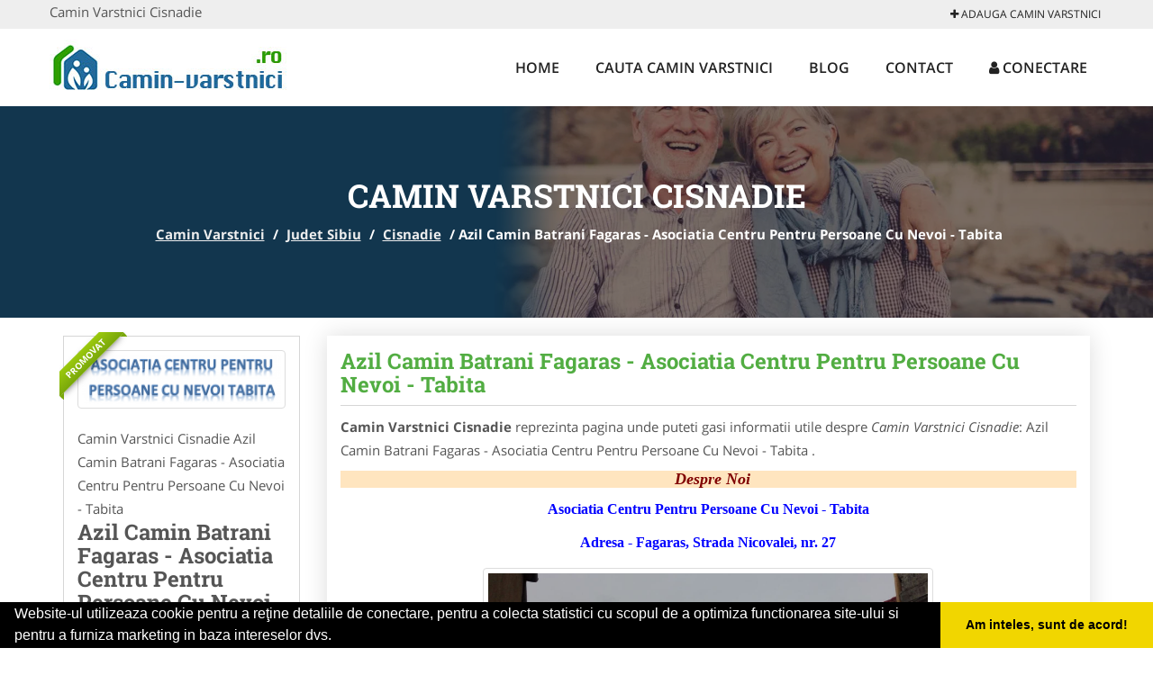

--- FILE ---
content_type: text/html; charset=UTF-8
request_url: https://www.camin-varstnici.ro/cisnadie
body_size: 8867
content:

<!DOCTYPE html>
<html lang="ro">
<head>

    <meta charset="UTF-8">
    <meta name="viewport" content="width=device-width, initial-scale=1.0">
	<meta name="language" content="Romanian" />

	<link rel="publisher" href="https://plus.google.com/"/>
					<script async type="text/javascript" src="/themes/bootstrap/assets/js/jquery-1.11.3.js"></script>

	<title>Camin Varstnici Cisnadie</title>
	<meta name="description" content="Camin Varstnici Cisnadie Azil Camin Batrani Fagaras - Asociatia Centru Pentru Persoane Cu Nevoi - Tabita  Caminele va ofera ingrijire pentru batrani sau pentru persoane cu dizabilitati fizice sau probleme p"/>
	<meta name="keywords" content="Camin Varstnici Cisnadie, Camin Varstnici Sibiu, Camin Varstnici Azil Camin Batrani Fagaras - Asociatia Centru Pentru Persoane Cu Nevoi - Tabita , camin varstnici, azil batrani, camin batrani, ingrijire persoane varstnice, recuperare medicala batrani, asistenta medicala pensionari, ingrijire paliativa, ingrijire batrani alzheimer"/>
	<meta name="robots" content="index, follow, all"/>

	<meta property="og:locale" content="ro_RO" />
	<meta property="og:type" content="article" />
	<meta property="og:title" content="Camin Varstnici Cisnadie" />
	<meta property="og:description" content="Camin Varstnici Cisnadie Azil Camin Batrani Fagaras - Asociatia Centru Pentru Persoane Cu Nevoi - Tabita  Caminele va ofera ingrijire pentru batrani sau pentru persoane cu dizabilitati fizice sau probleme p" />
	<meta property="og:url" content="https://www.camin-varstnici.ro/cisnadie" />
	<meta property="og:site_name" content="Camin Varstnici" />
	<meta property="article:publisher" content="https://www.facebook.com/caminpersoanevarstnice/" />
	<meta property="og:image" content="https://www.camin-varstnici.ro/images/item/big/Azil-Camin-Batrani-Fagaras---Asociatia-Centru-Pentru-Persoane-Cu-Nevoi---Tabita--Cisnadie-808.png" />
	<meta property="og:image:secure_url" content="https://www.camin-varstnici.ro/images/item/big/Azil-Camin-Batrani-Fagaras---Asociatia-Centru-Pentru-Persoane-Cu-Nevoi---Tabita--Cisnadie-808.png" />

	<meta name="twitter:card" content="summary">
	<meta name="twitter:title" content="Camin Varstnici Cisnadie" >
	<meta name="twitter:description" content="Camin Varstnici Cisnadie Azil Camin Batrani Fagaras - Asociatia Centru Pentru Persoane Cu Nevoi - Tabita  Caminele va ofera ingrijire pentru batrani sau pentru persoane cu dizabilitati fizice sau probleme p" >
	<meta name="twitter:site" content="https://www.camin-varstnici.ro/cisnadie" >

	<link rel="apple-touch-icon" sizes="57x57" href="/fav/apple-icon-57x57.png">
	<link rel="apple-touch-icon" sizes="60x60" href="/fav/apple-icon-60x60.png">
	<link rel="apple-touch-icon" sizes="72x72" href="/fav/apple-icon-72x72.png">
	<link rel="apple-touch-icon" sizes="76x76" href="/fav/apple-icon-76x76.png">
	<link rel="apple-touch-icon" sizes="114x114" href="/fav/apple-icon-114x114.png">
	<link rel="apple-touch-icon" sizes="120x120" href="/fav/apple-icon-120x120.png">
	<link rel="apple-touch-icon" sizes="144x144" href="/fav/apple-icon-144x144.png">
	<link rel="apple-touch-icon" sizes="152x152" href="/fav/apple-icon-152x152.png">
	<link rel="apple-touch-icon" sizes="180x180" href="/fav/apple-icon-180x180.png">
	<link rel="icon" type="image/png" sizes="192x192"  href="/fav/android-icon-192x192.png">
	<link rel="icon" type="image/png" sizes="32x32" href="/fav/favicon-32x32.png">
	<link rel="icon" type="image/png" sizes="96x96" href="/fav/favicon-96x96.png">
	<link rel="icon" type="image/png" sizes="16x16" href="/fav/favicon-16x16.png">
	<link rel="manifest" href="/fav/manifest.json">
	<meta name="msapplication-TileColor" content="#ffffff">
	<meta name="msapplication-TileImage" content="/fav/ms-icon-144x144.png">
	<meta name="theme-color" content="#ffffff">

	<link rel="stylesheet" href="/themes/bootstrap/assets/css/customstyle.css">
    <link rel="stylesheet" href="/themes/bootstrap/stylec.css">

			<link href="/themes/bootstrap/js/lightbox2-master2/src/css/lightbox.css" rel="stylesheet">
	



		   
			<!-- Global site tag (gtag.js) - Google Analytics -->
<script async src="https://www.googletagmanager.com/gtag/js?id=G-2RSK3KLB88"></script>
<script>
  window.dataLayer = window.dataLayer || [];
  function gtag(){dataLayer.push(arguments);}
  gtag('js', new Date());

  gtag('config', 'G-2RSK3KLB88');
</script>	
</head>
<body>

	<!-- Get the android app -->
		
	<!-- Get the ios app -->
	

	<div class="topheader">
    <div class="container">
        <div class="row">

                <div class="message">
	                Camin Varstnici Cisnadie                </div>


	            <div class="topmainmenu">
					<ul class="" id="yw0">
<li><a href="/web-adauga"><i class='fa fa-plus'></i> Adauga Camin Varstnici</a></li>
</ul>	            </div>

        </div>
    </div>
</div>

<div class="header-area">
    <div class="container">
        <div class="row">

                <div class="logo">
                    <a href="/" id="logo" title="Camin Varstnici">
	                    <img src="/themes/bootstrap/images/logo.jpg" alt="Camin Varstnici"/>
	                </a>
                </div>
                <div class="responsive-menu"></div>


                <div class="mainmenu">
					<ul id="tiny">
<li><a href="/">Home</a></li>
<li><a href="/cauta">Cauta Camin Varstnici</a></li>
<li><a href="/articole-blog">Blog</a></li>
<li><a href="/contact">Contact</a></li>
<li><a href="/login"><i class='fa fa-user'></i> Conectare</a></li>
</ul>                </div>

        </div>
    </div>
</div>


	
	    <!-- Breadcrumb Area Start -->
    <div class="discover-breadcrumb-area breadcrumb-banner-bg breadcrumb-banner-bg breadcrumb-banner-bg1">
        <div class="container">
            <div class="row">
                <div class="col-md-12 text-center">
                    <div class="breadcrumb-text">
                        <h1>Camin Varstnici Cisnadie</h1>
                    </div>
                    <div class="breadcrumb-menu">
						<div class="breadcrumbs">
<a href="/">Camin Varstnici</a>  /  <a href="/judet-sibiu">Judet Sibiu</a>  /  <a href="/cisnadie">Cisnadie</a>  /  <span>Azil Camin Batrani Fagaras - Asociatia Centru Pentru Persoane Cu Nevoi - Tabita </span></div>                    </div>
                </div>
            </div>
        </div>
    </div>
    <!-- Breadcrumb Area End -->
	
	
	



<!-- Blog Area Start -->
<div class="blog-left-area  pd-top-20 pd-bottom-20">
    <div class="container">
        <div class="row">
           <div class="col-md-3 col-sm-4 sidebar">
                <div class="widgets widgets-cat">
										
<div itemscope itemtype="http://schema.org/LocalBusiness">

	<div class="box">
		<a href="/cisnadie" title="Camin Varstnici Cisnadie">
			<img itemprop="image" class="responsive thumbnail" src="/images/item/small/Azil-Camin-Batrani-Fagaras---Asociatia-Centru-Pentru-Persoane-Cu-Nevoi---Tabita--Cisnadie-808.png" title="Camin Varstnici Cisnadie" alt="Camin Varstnici Cisnadie"/>
		</a>

					<div class="ribbon"><span>PROMOVAT</span></div>
			</div>
	<span itemprop="name">
	Camin Varstnici Cisnadie Azil Camin Batrani Fagaras - Asociatia Centru Pentru Persoane Cu Nevoi - Tabita 	</span><br/>



			<h3 class="title-widget">
			Azil Camin Batrani Fagaras - Asociatia Centru Pentru Persoane Cu Nevoi - Tabita 		</h3>
	

        <div class="row">
           <div class="col-md-4 col-sm-12 pd-top-10">
			
           </div>
           <div class="col-md-6 col-sm-12">
						<div id="fb-root"></div>
						<script>(function(d, s, id) {
						  var js, fjs = d.getElementsByTagName(s)[0];
						  if (d.getElementById(id)) return;
						  js = d.createElement(s); js.id = id;
						  js.src = "//connect.facebook.net/ro_RO/all.js#xfbml=1&appId=334481846674742";
						  fjs.parentNode.insertBefore(js, fjs);
						}(document, 'script', 'facebook-jssdk'));</script>
						<div class="fb-like" data-href="https://www.camin-varstnici.ro/cisnadie" data-send="false" data-layout="button_count" data-width="50" data-show-faces="false"></div>
			</div>
        </div>


	<div itemprop="address" itemscope itemtype="http://schema.org/PostalAddress">
					<i class="fa fa-caret-right"></i> &nbsp; <span>Judet:&nbsp;</span>
			<span itemprop="addressRegion">
				Sibiu			</span>
		<br/>
		
					<i class="fa fa-caret-right"></i> &nbsp; <span>Oras:&nbsp;</span>
			<span itemprop="addressLocality"><b>Cisnadie</b></span>
		<br/>
		

					<i class="fa fa-caret-right"></i> &nbsp; <span>Adresa:&nbsp;</span>
			<span itemprop="streetAddress">Fagaras, Strada Nicovalei, nr. 27</span>
		<br/>
			</div>

		<div itemprop="geo" itemscope itemtype="http://schema.org/GeoCoordinates">
		<meta itemprop="latitude" content="45.84647974271593" />
		<meta itemprop="longitude" content="24.985736707153574" />
	</div>
	

	
		<ul class="contactphone">
						<li>
				<i class="fa fa-phone"></i> &nbsp;
				<span itemprop="telephone"><a href="tel:0764543035">0764543035</a></span>
			</li>
			
						<li>
				<i class="fa fa-phone"></i> &nbsp;
				<span itemprop="telephone"><a href="tel:0786805682">0786805682</a></span>
			</li>
			
			
					</ul>


		<ul>
						<li>
				<i class="fa fa-envelope-o"></i>  &nbsp;
				<span itemprop="email">asociatiacentrutabita@yahoo.com</span>
			</li>

						
			

											<li>
					<a href="https://www.facebook.com/aziltabitafagaras/" target="_blank"><i class="fa fa-facebook"></i>  <span class=""> Facebook</span></a>
				</li>
			

			

			

			
			
					</ul>

		<div class="widget map content-container-white  margin-tb-10">
				<a href="/harta/cisnadie" title="harta Azil Camin Batrani Fagaras - Asociatia Centru Pentru Persoane Cu Nevoi - Tabita ">
				<img src="/themes/bootstrap/images/g-map.jpg" title="harta Azil Camin Batrani Fagaras - Asociatia Centru Pentru Persoane Cu Nevoi - Tabita " alt="harta Azil Camin Batrani Fagaras - Asociatia Centru Pentru Persoane Cu Nevoi - Tabita "/>
				</a>
		</div><!-- widget map -->


		

	





	<meta itemprop="url" content="https://www.camin-varstnici.ro/cisnadie" />


	Caminele de varstnici va ofera servicii de ingrijire pentru batrani sau pentru persoane cu dizabilitati fizice, alzheimer, dementa,&nbsp; consiliere psihologica individuala, sedinte de psihoterapie individuala sau de grup, asistenta medicala non-stop, singuratate, dispozitie trista, anxietate, scaderea motivatiei, socializare redusa, tratament psiho-sociale, ingrijiri paliative batrani tratamente intravenoase (perfuzii), injectii intramusculare,&nbsp; pansamente plagii, ingrijirea escarelor, prepararea si servirea mesei, activitati fizice in functie de efort, activitati sociale si ocupationale, plimbari, excursii, activitati fizice adaptate la capacitatea de efort, pictura, lectura, jocuri de indemanare, concentrare, relaxare, vizite de la rude, prieteni, incurajarea in a respecta tratamentul medicamentos, alimentatie sanatoasa, recuperare medicala etc

</div>
                </div>
								<div class="layouts-sidebar">
   <div class="widgets widgets-facebook">
        <div class="widgets-title">Facebook</div>
		<script>
/**
	* Facebook
**/
!function(a,b,c){var d,e=a.getElementsByTagName(b)[0];a.getElementById(c)||(d=a.createElement(b),d.id=c,d.src="//connect.facebook.net/en_US/sdk.js#xfbml=1&version=v2.9",e.parentNode.insertBefore(d,e))}(document,"script","facebook-jssdk");
</script>

<div class="fb-page" data-href="https://www.facebook.com/caminpersoanevarstnice/" data-width="408" data-small-header="false" data-adapt-container-width="true" data-hide-cover="false" data-show-facepile="true"><blockquote cite="https://www.facebook.com/caminpersoanevarstnice/" class="fb-xfbml-parse-ignore"><a  rel="nofollow" href="https://www.facebook.com/caminpersoanevarstnice/">Camin Varstnici</a></blockquote></div>

   </div>
<!--
   <div class="widgets widgets-banner">
        <div class="widgets-title">Aplicatii mobil</div>
		<div class="module_customhtml position_banner1"><p><a title="download aplicatie mobil android" href="/articol-in-curand" rel="nofollow" target="_blank"><img style="display: block; margin-left: auto; margin-right: auto;" src="https://www.odinmedia.ro/semnatura/download-android.png" alt="download aplicatie gratuita android " width="250" /></a> <br /><a title="download aplicatie mobil ios" href="/articol-in-curand" rel="nofollow" target="_blank"><img style="display: block; margin-left: auto; margin-right: auto;" src="https://www.odinmedia.ro/semnatura/download-ios.png" alt="download aplicatie gratuita ios" width="250" /></a></p></div>   </div>
-->
</div>
            </div>
            <div class="col-md-9 col-sm-8">
				<div class="row">


                    <div class="col-md-12">



															<div class="blog-item contentarticle">
									<h2 class="widgets-title">
										<a href="/cisnadie" title="Azil Camin Batrani Fagaras - Asociatia Centru Pentru Persoane Cu Nevoi - Tabita ">
											Azil Camin Batrani Fagaras - Asociatia Centru Pentru Persoane Cu Nevoi - Tabita 										</a>
									</h2>
                                	<div class="blog-text">
										


										<p><b>Camin Varstnici Cisnadie</b> reprezinta pagina unde puteti gasi informatii utile despre <i>Camin Varstnici Cisnadie</i>: Azil Camin Batrani Fagaras - Asociatia Centru Pentru Persoane Cu Nevoi - Tabita .

										<p style="margin-top: 10px; background: rgb(255, 229, 191); border: 0px; box-sizing: border-box; color: rgb(250, 250, 250); font-family: &quot;Roboto Condensed&quot;, sans-serif; font-size: 18px; line-height: 1.1; outline: 0px; padding: 0px 0px 0px 10px; text-align: center; vertical-align: baseline;"><span style="color: rgb(128, 0, 0);"><strong><span style="font-family: &quot;book antiqua&quot;, palatino; font-size: large;"><em>Despre Noi</em></span></strong></span></p><p style="text-align: center;"><span style="font-size: medium; font-family: georgia, palatino; color: rgb(0, 0, 255);"><strong>Asociatia Centru Pentru Persoane Cu Nevoi - Tabita</strong></span></p><p style="text-align: center;"><span style="font-size: medium; font-family: georgia, palatino; color: rgb(0, 0, 255);"><strong>Adresa - Fagaras, Strada Nicovalei, nr. 27<br></strong></span></p><p style="text-align: center;"><span style="font-size: medium; font-family: georgia, palatino; color: rgb(0, 0, 255);"><img title="azil camin batrani fagaras" src="https://www.centre-plasament.ro/images/tinymce/azil_camin_batrani_fagaras_1600.jpg" alt="azil camin batrani fagaras" width="500" height="281"></span></p><p align="center"><img title="azil camin batrani fagaras" src="https://www.centre-plasament.ro/images/tinymce/azil_camin_batrani_fagaras_3264.jpg" alt="azil camin batrani fagaras" width="280" height="651" style="float: right;"><span style="font-size: medium; font-family: arial, helvetica, sans-serif; color: rgb(0, 0, 0);">Fiecare dintre noi avem tabieturi, preferinte si placeri. În funcție de dorința fiecăruia, asigurăm camere cu un număr restrâns de locuri dotate cu mobilier modern, climatizare, televizor și internet. În același timp se pot bucura de spațiile comune primitoare și confortabile unde se pot intâlni pentru a sta de vorbă și să desfășoare activități în comun, sau să joace diverse jocuri (șah, remi, carti, table) și să urmarească emisiunile sau filmele preferate.</span></p><p><span style="font-size: medium; font-family: arial, helvetica, sans-serif;"><strong>Asociația centru pentru persoane cu nevoi - Tabita&nbsp; din Fagaras</strong></span><span style="font-size: medium; font-family: arial, helvetica, sans-serif; color: rgb(0, 0, 0);">&nbsp;este un centru pentru persoane vârstnice care vine în sprijinul oamenilor vârstnici care doresc să își petreacă bătrânețea într-un mod liniștit, călduros și care asigură toate nevoile pentru a putea avea o viață frumoasă și confortabilă fără stres.</span></p><p><span style="font-size: medium; font-family: arial, helvetica, sans-serif; color: rgb(0, 0, 0);">Centrul se află la periferia orașului Făgăraș din județul Brașov. Un loc liniștit, ferit de zgomotele orașului și de agitația acestuia. Centrul pune la dipoziție beneficiarilor de servicii sociale o curte spatioasă si teren pentru plimbare și recreere. Are o capacitate de 10 camere, băi, bucatarie, sală de socializare.&nbsp;</span></p><p><span style="font-size: medium; font-family: arial, helvetica, sans-serif; color: rgb(0, 0, 0);">La centru se pot caza și persoanele care vor să stead oar o perioadă temporară, sau aparținătorii vor sa plece în vacanță și nu au cu cine lăsa în grija părinții sau bunicii, pot pe o perioadă scurtă să îi aducă la centru pentru îngrijire.</span></p><p><span style="font-size: medium; font-family: arial, helvetica, sans-serif; color: rgb(0, 0, 0);">Scopul serviciului social "Centrul Asociatia centru pentru persoane cu nevoi Tabita " este pentru a veni in intampinarea nevoilor persoanelor varstnice care pot fi imobilizate,adica dependente, semidependente sau independente, cu afectiuni cornice etc. Un alt motiv al infiintarii este pentru a veni in sprijinul apartinatorilor care au persoane cu nevoi, pe care apartinatorii din motive obiective nu le pot satisfice sau indeplini. Aceasta asociatie are menirea sa asigurea un climat de echilibru emotional, consiliere, recuperare, tratarea afectiunilor dupa recomandarea sau prescriptia medicului de specialitate, asigurarea conditiilor de igiena, hrana, utilitati si un climat placut.</span></p><p><span style="font-size: medium; font-family: arial, helvetica, sans-serif; color: rgb(0, 0, 0);">Serviciul social "Centrul Asociatia centru pentru persoane cu nevoi Tabita " funcţionează cu respectarea prevederilor cadrului general de organizare şi funcţionare a serviciilor sociale, reglementat de Legea nr. 292/2011, cu modificările ulterioare, Legea nr. 197/2012, precum şi a altor acte normative secundare aplicabile domeniului.</span></p><p>&nbsp;</p><p><span style="font-size: medium; font-family: arial, helvetica, sans-serif; color: rgb(0, 0, 0);"><strong>PREZENTAREA SPAȚIILOR DE CAZARE INDIVIDUALE ȘI COMUNE</strong></span></p><p align="center"><span style="font-size: medium; font-family: arial, helvetica, sans-serif; color: rgb(0, 0, 0);">Căminul nostru este locul in care persoanele vârstnice beneficiază de siguranța și confortul necesare unei bătrâneți liniștite. Aici vor fi sub supravegherea atentă a personalului cu experiență în ingrijirea persoanelor în vârstă.</span></p><p><span style="font-size: medium; font-family: arial, helvetica, sans-serif; color: rgb(0, 0, 0);">Pe fiecare nivel al centrului sunt camere dotate cu mobilier, televizor, acces internet și încălzire. La parter este și un loc pentru socializare și jocuri.</span></p><p><span style="font-size: medium; font-family: arial, helvetica, sans-serif; color: rgb(0, 0, 0);">Beneficiarii pot alege să stea în camera cu 1, 2, 3, sau 4 paturi.</span></p><p><span style="font-size: medium; font-family: arial, helvetica, sans-serif; color: rgb(0, 0, 0);">Grupurile sanitare sunt spatioase și dotate cu toalete, chiuvete și bideuri moderne, de cea mai buna calitate, precum si mobilier.</span></p><p><span style="font-size: medium; font-family: arial, helvetica, sans-serif; color: rgb(0, 0, 0);">Curtea și grădina stau la dispoziție pentru plimbări și recreere.</span></p><p><span style="font-size: medium; font-family: arial, helvetica, sans-serif; color: rgb(0, 0, 0);"><strong>Numărul de locuri din centru</strong></span></p><p><span style="font-size: medium; font-family: arial, helvetica, sans-serif; color: rgb(0, 0, 0);">Capacitatea maxima a numarul de locuri disponibil este de 24 de persoane. Numarul de dormitoare fiind de 11. Centrul este în curs de extindere, ajungând la finalul lucrărilor la o capacitate de 50 de locuri.</span></p><p align="center">&nbsp;</p><p align="center"><span style="font-size: medium; font-family: arial, helvetica, sans-serif; color: rgb(255, 0, 0);"><strong>MODALITATEA DE ÎNCHEIERE&nbsp; A CONTRACTULUI DE FURNIZARE DE SERVICII ȘI MODUL DE CALCUL A CONTRIBUȚIEI BENEFICIARULUI</strong><strong>&nbsp;</strong></span></p><p><span style="font-size: medium; font-family: arial, helvetica, sans-serif; color: rgb(0, 0, 0);">Închierea contractului între părți se încheie în urma prezentării centrului, a unei discuții în care se prezinta situația persoanei care va fi adusă la centru și condițiile de care va beneficia acesta. În urma citirii contactului și înștiințarea aparținătorului de termenii și condițiile centrului, se va semna și se va da un exemplar fiecărei părți.</span></p><p><span style="font-size: medium; font-family: arial, helvetica, sans-serif; color: rgb(0, 0, 0);">Contribuția materială a beneficiarului este personalizată în cazul în care persoana este sănătoasă, poate să mearga și nu este imobilizată la pat sau dacă beneficiarul necesită îngrijire la pat și recuperare plus alte aspecte de care se va tine cont, daca dorește singur în cameră sau anumite modificări/dotări personalizate.</span></p>                                	</div>
								</div>

																<div class="blog-item contentarticle">
                                	<div class="blog-text">
										<h3>Servicii</h3>
										<p align="center"><span style="font-size: medium; font-family: arial, helvetica, sans-serif; color: rgb(0, 0, 0);"><strong>SERVICII ȘI FACILITĂȚI OFERITE</strong></span></p><p><span style="font-size: medium; font-family: arial, helvetica, sans-serif; color: rgb(0, 0, 0);">Servicii oferite:</span></p><ul><li><span style="font-size: medium; font-family: arial, helvetica, sans-serif; color: rgb(0, 0, 0);">&nbsp; asistență medicală calificată 24/24 ore</span></li><li><span style="font-size: medium; font-family: arial, helvetica, sans-serif; color: rgb(0, 0, 0);">&nbsp; supraveghere 24/24</span></li><li><span style="font-size: medium; font-family: arial, helvetica, sans-serif; color: rgb(0, 0, 0);">&nbsp; consult medical săptămânal ( medic generalist care poate devein medic de familie)</span></li><li><span style="font-size: medium; font-family: arial, helvetica, sans-serif; color: rgb(0, 0, 0);">&nbsp; administrarea tratamentului medicamentos afferent fiecărei persoane</span></li><li><span style="font-size: medium; font-family: arial, helvetica, sans-serif; color: rgb(0, 0, 0);">&nbsp; personal calificat pentru îngrijirea persoanelor din cadrul centrului</span></li><li><span style="font-size: medium; font-family: arial, helvetica, sans-serif; color: rgb(0, 0, 0);">&nbsp; condiții de cazare: 1-3 persoane în cameră</span></li><li><span style="font-size: medium; font-family: arial, helvetica, sans-serif; color: rgb(0, 0, 0);">&nbsp; consiliere psihologică</span></li><li><span style="font-size: medium; font-family: arial, helvetica, sans-serif; color: rgb(0, 0, 0);">&nbsp; recuperare prin masaj si gimnastică medicală</span></li><li><span style="font-size: medium; font-family: arial, helvetica, sans-serif; color: rgb(0, 0, 0);">&nbsp; activități creative și diverse</span></li><li><span style="font-size: medium; font-family: arial, helvetica, sans-serif; color: rgb(0, 0, 0);">&nbsp; meniul zilei care este compus din 3 mese pe zi plus gustări (sunt adaptate în funcție de afecșiunile medicale)</span></li><li><span style="font-size: medium; font-family: arial, helvetica, sans-serif; color: rgb(0, 0, 0);">&nbsp; organizarea de mese festive de Crăciun și Paște</span></li><li><span style="font-size: medium; font-family: arial, helvetica, sans-serif; color: rgb(0, 0, 0);">&nbsp; sărbătorirea în mod festiv a zilelor onomastice</span></li><li><span style="font-size: medium; font-family: arial, helvetica, sans-serif; color: rgb(0, 0, 0);">&nbsp; servicii de manichiură, pedichiură, frizerie</span></li></ul><p><span style="font-size: medium; font-family: arial, helvetica, sans-serif; color: rgb(0, 0, 0);">Servicii suplimentare contra cost:</span></p><ul><li><span style="font-size: medium; font-family: arial, helvetica, sans-serif; color: rgb(0, 0, 0);">&nbsp;consultatii medicale de specialitate la cerere (medic dermatolog, neurolog, psihiatru, etc.);</span></li><li><span style="font-size: medium; font-family: arial, helvetica, sans-serif; color: rgb(0, 0, 0);">&nbsp;analize medicale periodice</span></li><li><span style="font-size: medium; font-family: arial, helvetica, sans-serif; color: rgb(0, 0, 0);">&nbsp;medicația necesară</span></li><li><span style="font-size: medium; font-family: arial, helvetica, sans-serif; color: rgb(0, 0, 0);">&nbsp;scutece</span></li><li><span style="font-size: medium; font-family: arial, helvetica, sans-serif; color: rgb(0, 0, 0);">&nbsp;material pentru igienizare (șervețele umede, rola hârtie și mănuși de unică folosință)</span></li><li><span style="font-size: medium; font-family: arial, helvetica, sans-serif; color: rgb(0, 0, 0);">&nbsp;alte servicii la cerere</span></li></ul><p><span style="font-size: medium; font-family: arial, helvetica, sans-serif; color: rgb(0, 0, 0);"><strong>Servicii medicale oferite în cadrul Asociației centru pentru persoane cu nevoi- Tabita</strong></span></p><ul><li><span style="font-size: medium; font-family: arial, helvetica, sans-serif; color: rgb(0, 0, 0);">Măsurarea parametrilor fiziologici: temperatură + respirație;</span></li><li><span style="font-size: medium; font-family: arial, helvetica, sans-serif; color: rgb(0, 0, 0);">Măsurarea parametrilor fiziologici: puls + TA;</span></li><li><span style="font-size: medium; font-family: arial, helvetica, sans-serif; color: rgb(0, 0, 0);">Măsurarea parametrilor fiziologici: diureză + scaun;</span></li><li><span style="font-size: medium; font-family: arial, helvetica, sans-serif; color: rgb(0, 0, 0);">Administrarea medicamentelor intramuscular/subcutanat/intradermic/oral/pe mucoase;</span></li><li><span style="font-size: medium; font-family: arial, helvetica, sans-serif; color: rgb(0, 0, 0);">Administrarea medicamentelor intravenos sub supravegherea medicului;</span></li><li><span style="font-size: medium; font-family: arial, helvetica, sans-serif; color: rgb(0, 0, 0);">Sondaj vezical la femei și barbati;</span></li><li><span style="font-size: medium; font-family: arial, helvetica, sans-serif; color: rgb(0, 0, 0);">Recoltarea produselor biologice;</span></li><li><span style="font-size: medium; font-family: arial, helvetica, sans-serif; color: rgb(0, 0, 0);">Alimentarea artificială pe gastrostoma/sonda gastrică;</span></li><li><span style="font-size: medium; font-family: arial, helvetica, sans-serif; color: rgb(0, 0, 0);">Alimentarea pasivă, inclusiv administrarea medicamentelor per os, pentru bolnavi cu tulburări de deglutiție;</span></li><li><span style="font-size: medium; font-family: arial, helvetica, sans-serif; color: rgb(0, 0, 0);">Clisma cu scop evacuator;</span></li><li><span style="font-size: medium; font-family: arial, helvetica, sans-serif; color: rgb(0, 0, 0);">Manevre terapeutice pentru evitarea complicațiilor vasculare ale membrelor inferioare/escarelor de decubit: mobilizare, masaj, aplicații medicamentoase, utilizarea colacilor de cauciuc și a rulourilor;</span></li><li><span style="font-size: medium; font-family: arial, helvetica, sans-serif; color: rgb(0, 0, 0);">Manevre terapeutice pentru evitarea complicațiilor pulmonare: schimbarea poziției, tapotaj, fizioterapie respiratorie;</span></li><li><span style="font-size: medium; font-family: arial, helvetica, sans-serif; color: rgb(0, 0, 0);">Îngrijirea plăgilor simple/suprimarea firelor;</span></li><li><span style="font-size: medium; font-family: arial, helvetica, sans-serif; color: rgb(0, 0, 0);">Îngrijirea plăgilor suprainfectate;</span></li><li><span style="font-size: medium; font-family: arial, helvetica, sans-serif; color: rgb(0, 0, 0);">Îngrijirea escarelor multiple;</span></li><li><span style="font-size: medium; font-family: arial, helvetica, sans-serif; color: rgb(0, 0, 0);">Aplicarea de ploscă;</span></li><li><span style="font-size: medium; font-family: arial, helvetica, sans-serif; color: rgb(0, 0, 0);">Aplicarea de mijloc ajutător pentru absorbția urinei</span></li></ul><p><span style="font-size: medium; font-family: arial, helvetica, sans-serif; color: rgb(0, 0, 0);">Condiţiile de acces/admitere în centru sunt următoarele:</span></p><p><span style="font-size: medium; font-family: arial, helvetica, sans-serif; color: rgb(0, 0, 0);">Acte necesare:</span></p><ul><li><span style="font-size: medium; font-family: arial, helvetica, sans-serif; color: rgb(0, 0, 0);">cererea de admitere, semnată de beneficiar/reprezentant legal/convențional, în original;</span></li><li><span style="font-size: medium; font-family: arial, helvetica, sans-serif; color: rgb(0, 0, 0);">decizia de admitere, aprobată sau, după caz, avizată de conducătorul centrului/reprezentantul furnizorului, în original;</span></li><li><span style="font-size: medium; font-family: arial, helvetica, sans-serif; color: rgb(0, 0, 0);">cartea de identitate și certificatul de naștere al beneficiarului, în copie;</span></li><li><span style="font-size: medium; font-family: arial, helvetica, sans-serif; color: rgb(0, 0, 0);">cartea de identitate a soțului/soției și/sau a copilului/copiilor adulți ori cartea de identitate a membrului/membrilor de familie supus/supuși obligației de întreținere conform Codului civil, în copie; după caz, cartea de identitate a reprezentantului legal/convențional, în copie; contractul de furnizare servicii semnat de părți, în original;</span></li><li><span style="font-size: medium; font-family: arial, helvetica, sans-serif; color: rgb(0, 0, 0);">documentele prin care se recomandă îngrijirea și asistarea beneficiarului în regim instituționalizat și/sau orice alte documente care atestă situația beneficiarului și îi conferă dreptul de a fi asistat și îngrijit într-un centru rezidențial, în copie.</span></li></ul>	                                </div>
								</div>
								
								

								
																




							
                    </div>
                </div>


            </div>
						<div class="col-md-3 col-sm-4 sidebar-after">
							<div class="layouts-sidebar">
   <div class="widgets widgets-facebook">
        <div class="widgets-title">Facebook</div>
		<script>
/**
	* Facebook
**/
!function(a,b,c){var d,e=a.getElementsByTagName(b)[0];a.getElementById(c)||(d=a.createElement(b),d.id=c,d.src="//connect.facebook.net/en_US/sdk.js#xfbml=1&version=v2.9",e.parentNode.insertBefore(d,e))}(document,"script","facebook-jssdk");
</script>

<div class="fb-page" data-href="https://www.facebook.com/caminpersoanevarstnice/" data-width="408" data-small-header="false" data-adapt-container-width="true" data-hide-cover="false" data-show-facepile="true"><blockquote cite="https://www.facebook.com/caminpersoanevarstnice/" class="fb-xfbml-parse-ignore"><a  rel="nofollow" href="https://www.facebook.com/caminpersoanevarstnice/">Camin Varstnici</a></blockquote></div>

   </div>
<!--
   <div class="widgets widgets-banner">
        <div class="widgets-title">Aplicatii mobil</div>
		<div class="module_customhtml position_banner1"><p><a title="download aplicatie mobil android" href="/articol-in-curand" rel="nofollow" target="_blank"><img style="display: block; margin-left: auto; margin-right: auto;" src="https://www.odinmedia.ro/semnatura/download-android.png" alt="download aplicatie gratuita android " width="250" /></a> <br /><a title="download aplicatie mobil ios" href="/articol-in-curand" rel="nofollow" target="_blank"><img style="display: block; margin-left: auto; margin-right: auto;" src="https://www.odinmedia.ro/semnatura/download-ios.png" alt="download aplicatie gratuita ios" width="250" /></a></p></div>   </div>
-->
</div>
						 </div>
        </div>
    </div>
</div>
<!-- Blog Area End -->



			<div class="site-footer ">
    <div class="footer-area  pd-top-20 pd-bottom-20">
        <div class="container">
            <div class="row">
                <div class="col-lg-3 col-md-6 col-sm-12">
                    <div class="footer-widgets">
			      		<div class='title'>Linkuri Utile</div><ul class='list'><li><a href='/articol-cum-platesc' rel='nofollow' target=_self>Cum platesc</a></li><li><a href='/contact' rel='nofollow' target=_self>Termeni si Conditii</a></li><li><a href='/articol-preturi-abonamente' rel='nofollow' target=_self>Preturi Abonamente</a></li><li><a href='/banner' rel='nofollow' target=_blank>Sustine Camin-Varstnici.ro</a></li></ul>						                    </div>
                </div>
                <div class="col-lg-3 col-md-6 col-sm-12">
                    <div class="footer-widgets">
						<div class='title'>Parteneri</div><ul class='list'><li><a href='https://www.azil-batrani.ro/' rel='nofollow' target=_blank>Azil-Batrani.ro</a></li><li><a href='http://www.cabinet-psihologie.com/' rel='nofollow' target=_self>Cabinet-Psihologie.com</a></li><li><a href='https://www.centre-plasament.ro/' rel='nofollow' target=_blank>Centre-Plasament.ro</a></li><li><a href='http://www.magazin-termopane.com' rel='nofollow' target=_blank>Magazin-Termopane.com</a></li></ul>                    </div>
                </div>
                <div class="col-lg-3 col-md-6 col-sm-12">
                    <div class="footer-widgets">
			       		<div class="title hidden-sm hidden-xs">&nbsp;</div>
						<ul class='list'><li><a href='http://www.centraleboilere.ro/' rel='nofollow' target=_blank>CentraleBoilere.ro</a></li><li><a href='http://www.CramaVinuri.ro' rel='nofollow' target=_blank>CramaVinuri.ro</a></li><li><a href='http://www.dresajcaine.ro' rel='nofollow' target=_blank>DresajCaine.ro</a></li><li><a href='http://www.medic-bun.com' rel='nofollow' target=_blank>Medic-Bun.com</a></li></ul>		             </div>
                </div>
                <div class="col-lg-3 col-md-6 col-sm-12">
                    <div class="footer-widgets">
			       		<div class="title hidden-sm hidden-xs">&nbsp;</div>
						<ul class='list'><li><a href='https://www.alpinist-utilitar.com' rel='nofollow' target=_blank>Alpinist-Utilitar.com</a></li><li><a href='http://www.birouri-cadastru.ro' rel='nofollow' target=_blank>Birouri-Cadastru.ro</a></li><li><a href='http://www.firmatractariauto.ro' rel='nofollow' target=_blank>FirmaTractariAuto.ro</a></li><li><a href='http://www.service-reparatii.com' rel='nofollow' target=_blank>Service-Reparatii.com</a></li></ul>                    </div>
                </div>
            </div>
        </div>
    </div>
    <div class="footer-copyright">
        <div class="container">
            <div class="row">
                <div class="col-sm-8">
                    <div class="copy-right-text">
                     &copy; 2014-2026
Powered by <a rel="nofollow" title="vilonmedia" href="http://www.vilonmedia.ro/">VilonMedia</a>

& <a rel="nofollow" title="Tokaido Consult">Tokaido Consult</a> - 

<a href="http://www.anpc.gov.ro" rel="external nofollow noopener" target="_blank">ANPC</a>

<a href="https://webgate.ec.europa.eu/odr/main/?event=main.home.show" rel="external nofollow noopener" target="_blank">SOL</a>
                    </div>
                </div>
                <div class="col-sm-4">
                    <div class="social-link text-right">
                        <a rel="nofollow" href="https://www.facebook.com/caminpersoanevarstnice/" title="facebook"><i class="fa fa-facebook"></i></a>
                        <a rel="nofollow" href="https://twitter.com/" title="twitter"><i class="fa fa-twitter"></i></a>
                       

                    </div>
                </div>
            </div>
        </div>
    </div>
</div>
		<script async type="text/javascript" src="/themes/bootstrap/assets/js/customjs.js"></script>
	


			<script async src="/themes/bootstrap/js/lightbox2-master2/src/js/lightbox.js"></script>
	

		
	<div itemscope itemtype="http://schema.org/WebSite">
		<meta itemprop="name" content="Camin Varstnici">
		<meta itemprop="url" content="https://www.camin-varstnici.ro/cisnadie">
	</div>
	<div itemscope itemtype="http://schema.org/Organization">
		<meta itemprop="name" content="Camin Varstnici">

		<meta itemprop="url" content="https://www.camin-varstnici.ro">
		<meta itemprop="logo" content="https://www.camin-varstnici.ro/themes/bootstrap/images/logo.jpg">
		<meta itemprop="sameAs" content="https://www.facebook.com/caminpersoanevarstnice/">
		<meta itemprop="sameAs" content="https://twitter.com/">
		<meta itemprop="sameAs" content="https://plus.google.com/">
	</div>


	<script type="text/javascript" src="//s7.addthis.com/js/300/addthis_widget.js#pubid=ra-591e7e1cdf2e83df"></script>

<link rel="stylesheet" type="text/css" href="https://www.vilonmedia.ro/important/cookie/cookie.css" />
<script src="https://www.vilonmedia.ro/important/cookie/cookie.js"></script>
<script>
window.addEventListener("load", function(){
window.cookieconsent.initialise({
  "palette": {
    "popup": {
      "background": "#000"
    },
    "button": {
      "background": "#f1d600"
    }
  },
  "showLink": false,
  "theme": "edgeless",
  "content": {
    "message": "Website-ul utilizeaza cookie pentru a reţine detaliile de conectare, pentru a colecta statistici cu scopul de a optimiza functionarea site-ului si pentru a furniza marketing in baza intereselor dvs.",
    "dismiss": "Am inteles, sunt de acord!"
  }
})});
</script>

</body>
</html>
